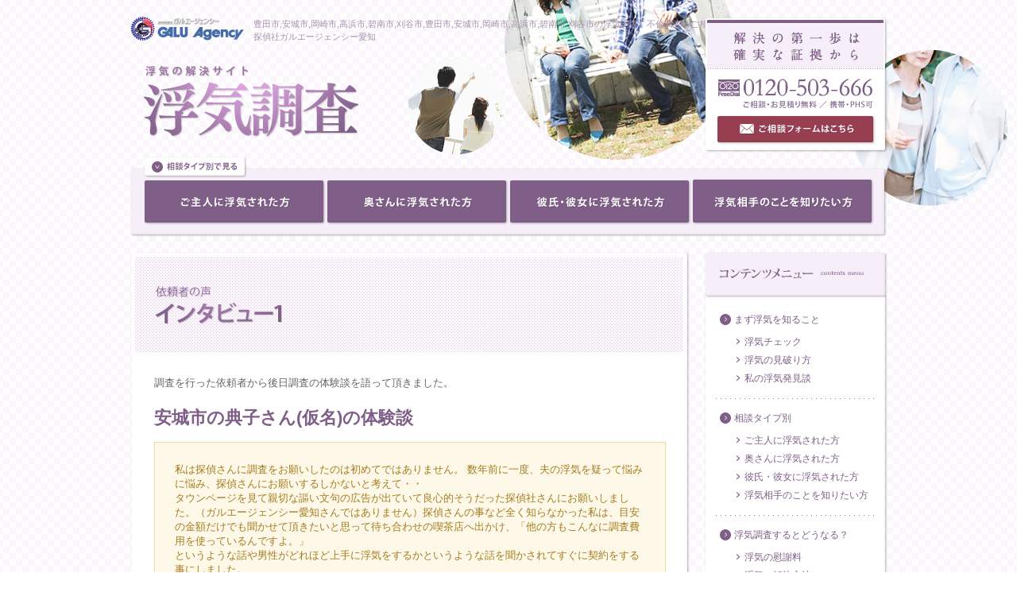

--- FILE ---
content_type: text/html
request_url: https://galuagency.com/c-267.html
body_size: 6498
content:
<!DOCTYPE HTML PUBLIC "-//W3C//DTD HTML 4.01 Transitional//EN" "http://www.w3.org/TR/html4/loose.dtd">
<html lang="ja">
<head>
<meta http-equiv="Content-Type" content="text/html; charset=UTF-8">
<title>豊田市,安城市,岡崎市,高浜市,碧南市,刈谷市,豊田市,安城市,岡崎市,高浜市,碧南市,刈谷市｜浮気・不倫調査</title>
<meta http-equiv="Content-Style-Type" content="text/css">
<meta http-equiv="Content-Script-Type" content="text/javascript">
<meta name="keywords" content="浮気,調査,不倫,探偵社,豊田市,安城市,岡崎市,高浜市,碧南市,刈谷市,豊田市,安城市,岡崎市,高浜市,碧南市,刈谷市" />
<meta name="description" content="浮気調査を行った依頼者から後日調査の体験談を語って頂きました。豊田市,安城市,岡崎市,高浜市,碧南市,刈谷市,豊田市,安城市,岡崎市,高浜市,碧南市,刈谷市,知立市,常滑市の探偵社・興信所はガル愛知。" />
<link rel="stylesheet" href="common/css/base.css" type="text/css" media="all">
<link rel="stylesheet" href="common/css/contents.css" type="text/css" media="all">
<link rel="stylesheet" href="common/css/style.css" type="text/css" media="all">
<!--[if lt IE 9]>
<link rel="stylesheet" href="common/css/win_ie.css" type="text/css" media="all">
<![endif]-->
</head>
<body>
<div id="wrapper">
<div id="wrapper_inner" class="clearfix">
<div id="header">
<p id="logo_galu"><img src="common/img/logo_galu.png" alt="豊田市,安城市,岡崎市,高浜市,碧南市,刈谷市,豊田市,安城市,岡崎市,高浜市,碧南市,刈谷市探偵社ガルエージェンシー愛知" width="143" height="32"></p>
<p id="tagline">豊田市,安城市,岡崎市,高浜市,碧南市,刈谷市,豊田市,安城市,岡崎市,高浜市,碧南市,刈谷市の浮気調査、不倫調査のご相談・ご依頼は<br>探偵社ガルエージェンシー愛知</p>
<h1><a href="index.html"><img src="common/img/logo_site_id.png" alt="豊田市,安城市,岡崎市,高浜市,碧南市,刈谷市,豊田市,安城市,岡崎市,高浜市,碧南市,刈谷市浮気の解決サイト 浮気調査" width="290" height="90"></a></h1>
<dl id="inq_head">
<dt><img src="common/img/img_inq_head_copy.png" alt="解決の第一歩は確実な証拠から" width="230" height="65"></dt>
<dd><img src="common/img/img_inq_head_tel.png" alt="フリーダイヤル0120-503-666 ご相談・お見積り無料／携帯・PHS可" width="230" height="105"></dd>
<dd id="btn_inq_head"><a href="c-290.html"><img src="common/img/btn_inq_head.jpg" alt="ご相談フォームはこちら" width="200" height="37"></a></dd>
</dl>
<div class="nav_global_top">
<h2><img src="common/img/hd_gnh_type.png" alt="相談タイプ別で見る" width="132" height="28"></h2>
<ul>
<li><a href="c-275.html"><img src="common/img/gnh01.gif" alt="ご主人に浮気された方" width="230" height="60"></a></li>
<li><a href="c-276.html"><img src="common/img/gnh02.gif" alt="奥さんに浮気された方" width="230" height="60"></a></li>
<li><a href="c-277.html"><img src="common/img/gnh03.gif" alt="彼氏・彼女に浮気された方" width="230" height="60"></a></li>
<li><a href="c-278.html"><img src="common/img/gnh04.gif" alt="浮気相手のことを知りたい方" width="230" height="60"></a></li>
</ul>
</div>
</div>
<div id="content">
<div id="col_main_s">
<h2><img src="common/img/ttl_voice01.gif" alt="【依頼者の声】インタビュー1" width="690" height="120"></h2>
<div id="colmain_inner">
<div id="voice">
<p class="pb20">調査を行った依頼者から後日調査の体験談を語って頂きました。</p>
<h3>安城市の典子さん(仮名)の体験談</h3>
<div class="o_solid">
<p>私は探偵さんに調査をお願いしたのは初めてではありません。
数年前に一度、夫の浮気を疑って悩みに悩み、探偵さんにお願いするしかないと考えて・・</p>
<p>タウンページを見て親切な謳い文句の広告が出ていて良心的そうだった探偵社さんにお願いしました。（ガルエージェンシー愛知さんではありません）探偵さんの事など全く知らなかった私は、目安の金額だけでも聞かせて頂きたいと思って待ち合わせの喫茶店へ出かけ、「他の方もこんなに調査費用を使っているんですよ。」</p>
<p>というような話や男性がどれほど上手に浮気をするかというような話を聞かされてすぐに契約をする事にしました。</p>
<p>しかし、調査期間中には二人が確かに付き合っているという報告は受けていましたが、調査期間終了後に受け取った報告書には確たる証拠写真などは添付されておらず、「暗いから写りませんでしたが、裁判では調査員が証言しますから」という言葉に納得するしかありませんでした。</p>
<p>夫にもそれとなく尋ねていましたが、いつもシラをきられて終わりでした。</p>
<p class="pt20"></p>
<p>しかし、昨年、新たな女性との浮気を確信し、以前の女性とも続いているのではないかと考えた私は、再度どこかへ調査をお願いしてみようと思い立ちました。</p>
<p>「今度は失敗しないように依頼先を決めなければ」と考えインターネットで検索してヒットした数社へ相談のメールを送りました。それと同時に質問サイトや情報掲示板で"失敗しない探偵さん選び"などの情報も一生懸命収集しました。</p>
<p>その結果、相談に対する回答の感じや、収集した情報に照らし合わせて怪しげな探偵社を消去していき直接お会いしてみる事にしたのはガルさんだけでした。</p>
<p class="pt20">それでも、実際にお話を伺うまでは不安な気持ちは拭えていませんでしたが初めて直接対面してお話を伺った時、相談員の説明や調査の内容を聞き「ここなら間違いない！」と確信して契約させて頂く事にしました。そして、調査をして頂くと、思った通り、最初の調査で証拠を撮って下さいました。それまで夫に対して不信感を口にすると、その何倍もなじられていた私は"動かぬ証拠"というものが手に入った時、爽快感さえ感じました。</p>
<p>知らない女性と手を繋いで歩く自分の夫やホテルに消えていく写真を見るのは、決して気持ちのいい事ではありませんでしたが私の友人にまで「あいつの被害妄想には参ってる」だの不審点を尋ねる私に「オレに女友達がいて何が悪い！」だのと嘯いていた夫に「あなたの言ってた事は全部ウソだったね！」と言えると思っただけで満足でした。また報告書が、あまりにも最初に見せて頂いたサンプルと同じでキレイで詳細だったので「ウソみたい～」と思って嬉しかったのもありました。</p>
<p>その後、さらに何回か証拠をとって頂いてから弁護士さんに相談し、裁判で負ける事はないと解った為、夫を単刀直入に問い質しました。最初はいつものようにシラをきったり、逆ギレして私の頭がおかしいのだと怒鳴り散らしたりしていましたができるなら裁判にはしたくないと思っていた私は「あなたは裁判で勝つ見込みはないから無用な争いはやめようよ。」と告げました。</p>
<p>最初はなんの事かわからない様子でしたがこちらに証拠があると知ると、うって変わって浮気を認めて謝罪し私の目の前で女性達に電話して別れた上で各々が浮気の慰謝料と探偵さんにお願いしてかかった費用を支払う事を約束しました。</p>
<p>女性の一人は人妻だったため、ダンナさんに自分の浮気を知られたくないということで、すぐにお金を振り込んできましたし 、もう一人の女性も最初はのらりくらりと逃げ口上を言っていましたが裁判をして負ければお給料が差し押さえられると知ってすぐに支払ってきました。お金で心の傷が完全に癒せるわけではありませんが出かける夫に何時頃帰宅するか質問しただけで「オレを疑ってるのか！いいかげんにしろ！」と怒鳴られたり高価なアクセサリーを購入したカード明細を自分の母親へのプレゼントだと言い張られて、疑いを抱きながらも我慢していた長い年月を考えると、本当に溜飲が下がる思いでした。</p>
<p>子供が小さいので、今はまだ離婚はしていませんが、裁判をすれば自分が負けるとわかっている夫はそれまでとは別人のように大人しくなり、私のチェックにも罵詈雑言にも黙って耐えています。ま た今後、もしも女性問題を起こした場合は私の言う通りの条件で離婚に応じるという誓約書も交わしました。</p>
<p class="pt20">調査費用は確かに必要でしたが今は本当にお願いして良かった・・・もっと早くガル愛知さんにお願いすれば良かったと感じています。それで最初の探偵社での失敗の事も考えて、私の体験を皆さんに知って頂けないでしょうか・・と申し出た次第です。宣伝の謳い文句やメールのやりとりだけでは不誠実な探偵社を完全に見分ける事は難しいと思いますがその探偵社の技術力や熱心さは冷静に観察すればわかります。</p>
<p>もしも結婚相手に不信感を持って探偵さんにお願いしようかどうしようかと悩んでいる方がいらっしゃるなら、悶々とした状態で人生の時間を無駄にしてしまわれるよりは事実が判明した後、自分がどうしたいのかという事を考えた上で解決へ向けて踏み出される事をお勧めしたいと思います。</p>
<p class="pt20">私も本当にいい経験をさせて頂きました。いずれ離婚すると思いますが、気持ちよく別れられる気がしているのは真実を知った上で、夫と話し合いができたおかげだと思います。「知りたい」「知りたくない」など・・個人差はあると思いますが知った事実をプラスにしていけると信じていれば何も怖くありません。</p>
<p>今、悩んでいる方の苦しみが一日でも早く解消されますよう・・心よりお祈りしています。</p>
</div>
</div>
<ul class="content_nav">
<li><a href="c-268.html"><img src="common/img/btn_cont_nav01.gif" alt="料金はいくらぐらいかかるの？" width="214" height="57"></a></li><!--
--><li><a href="c-264.html"><img src="common/img/btn_cont_nav02.gif" alt="どんなふうに調査するの？" width="214" height="57"></a></li><!--
--><li><a href="c-290.html"><img src="common/img/btn_cont_nav03.gif" alt="どうやって申し込むの？" width="216" height="57"></a></li>
</ul>
<dl id="inq_content">
<dt><img src="common/img/img_inq_cont_copy.jpg" alt="解決の第一歩は確実な証拠から" width="644" height="55"></dt>
<dd><img src="common/img/img_inq_cont_tel.jpg" alt="フリーダイヤル0120-503-666 ご相談・お見積り無料／携帯・PHS可" width="644" height="92"></dd>
<dd id="btn_inq_cont"><a href="c-290.html"><img src="common/img/btn_inq_cont.jpg" alt="ご相談フォームはこちら" width="246" height="47"></a></dd>
</dl>
<div id="footer">
<p>お住まいの地域からのアクセス方法をご紹介しております。地域名をクリック下さい</p>
<dl class="footer_nav">
<dt>愛知県名古屋地区</dt>
<dd>
<ul>
<li><a href="http://www.galu-aichi.com/area/index.html" target="_blank">名古屋市内（名古屋東区や名古屋中区など、名古屋の各区）の方</a></li>
</ul>
</dd>
<dt>愛知県西尾張地区</dt>
<dd>
<ul>
<li><a href="http://www.galu-aichi.com/area/ichinomiya.html" target="_blank">一宮市</a></li>
<li><a href="http://www.galu-aichi.com/area/inazawa.html" target="_blank">稲沢市</a></li>
<li><a href="http://www.galu-aichi.com/area/kiyosu.html" target="_blank">清須市</a></li>
<li><a href="http://www.galu-aichi.com/area/tsushima.html" target="_blank">津島市</a></li>
<li><a href="http://www.galu-aichi.com/area/ama.html" target="_blank">あま市</a></li>
<li><a href="http://www.galu-aichi.com/area/aisai.html" target="_blank">愛西市</a></li>
<li><a href="http://www.galu-aichi.com/area/yatomi.html" target="_blank">弥富市</a></li>
</ul>
</dd>
<dt>愛知県東尾張地区</dt>
<dd>
<ul>
<li><a href="http://www.galu-aichi.com/area/seto.html" target="_blank">瀬戸市</a></li>
<li><a href="http://www.galu-aichi.com/area/kasugai.html" target="_blank">春日井市</a></li>
<li><a href="http://www.galu-aichi.com/area/inuyama.html" target="_blank">犬山市</a></li>
<li><a href="http://www.galu-aichi.com/area/kounan.html" target="_blank">江南市</a></li>
<li><a href="http://www.galu-aichi.com/area/komaki.html" target="_blank">小牧市</a></li>
<li><a href="http://www.galu-aichi.com/area/owariasahi.html" target="_blank">尾張旭市</a></li>
<li><a href="http://www.galu-aichi.com/area/iwakura.html" target="_blank">岩倉市</a></li>
<li><a href="http://www.galu-aichi.com/area/toyoake.html" target="_blank">豊明市</a></li>
<li><a href="http://www.galu-aichi.com/area/nisshin.html" target="_blank">日進市</a></li>
<li><a href="http://www.galu-aichi.com/area/kitanagoya.html" target="_blank">北名古屋市</a></li>
</ul>
</dd>
<dt>愛知県西三河地区</dt>
<dd>
<ul>
<li><a href="http://www.galu-aichi.com/area/okazaki.html" target="_blank">岡崎市</a></li>
<li><a href="http://www.galu-aichi.com/area/hekinan.html" target="_blank">碧南市</a></li>
<li><a href="http://www.galu-aichi.com/area/anjyou.html" target="_blank">安城市</a></li>
<li><a href="http://www.galu-aichi.com/area/nishio.html" target="_blank">西尾市</a></li>
<li><a href="http://www.galu-aichi.com/area/kariya.html" target="_blank">刈谷市</a></li>
<li><a href="http://www.galu-aichi.com/area/toyota.html" target="_blank">豊田市</a></li>
<li><a href="http://www.galu-aichi.com/area/chiryuu.html" target="_blank">知立市</a></li>
<li><a href="http://www.galu-aichi.com/area/takahama.html" target="_blank">高浜市</a></li>
<li><a href="http://www.galu-aichi.com/area/miyoshi.html" target="_blank">みよし市</a></li>
</ul>
</dd>
<dt>愛知県東三河地区</dt>
<dd>
<ul>
<li><a href="http://www.galu-aichi.com/area/toyohashi.html" target="_blank">豊橋市</a></li>
<li><a href="http://www.galu-aichi.com/area/toyokawa.html" target="_blank">豊川市</a></li>
<li><a href="http://www.galu-aichi.com/area/gamagouri.html" target="_blank">蒲郡市 </a></li>
<li><a href="http://www.galu-aichi.com/area/shinshiro.html" target="_blank">新城市</a></li>
<li><a href="http://www.galu-aichi.com/area/tahara.html" target="_blank">田原市</a></li>
</ul>
</dd>
<dt>愛知県知多地区</dt>
<dd>
<ul>
<li><a href="http://www.galu-aichi.com/area/handa.html" target="_blank">半田市</a></li>
<li><a href="http://www.galu-aichi.com/area/tokoname.html" target="_blank">常滑市</a></li>
<li><a href="http://www.galu-aichi.com/area/tokai.html" target="_blank">東海市</a></li>
<li><a href="http://www.galu-aichi.com/area/obu.html" target="_blank">大府市</a></li>
<li><a href="http://www.galu-aichi.com/area/chita.html" target="_blank">知多市</a></li>
</ul>
</dd>
<dt>愛知県外</dt>
<dd>
<ul>
<li><a href="http://www.galu-aichi.com/area/aichi.html" target="_blank">愛知県外の方</a></li>
</ul>
</dd>
</dl>
<ul class="utility_nav_foot">
<li><a href="e-367.html">会社概要</a></li>
<li><a href="c-292.htmll">地図</a></li>
<li><a href="index.html">サイトマップ</a></li>
</ul>
<p class="copyright">copyright(c) GALU Agency CO.,LTD. All Rights Reserved.</p>
</div>
</div>
</div>
<div id="col_sub">
<div class="nav_gloval_side">
<h2><img src="common/img/he_contents_menu.png" alt="コンテンツメニュー" width="230" height="58"></h2>
<ul>
<li><a href="c-264.html">まず浮気を知ること</a>
<ul>
<li><a href="c-272.html"> 浮気チェック</a></li>
<li><a href="c-273.html">浮気の見破り方</a></li>
<li><a href="c-274.html">私の浮気発見談</a></li>
</ul>
</li>
<li><a href="c-265.html">相談タイプ別</a>
<ul>
<li><a href="c-275.html">ご主人に浮気された方</a></li>
<li><a href="c-276.html">奥さんに浮気された方</a></li>
<li><a href="c-277.html">彼氏・彼女に浮気された方</a></li>
<li><a href="c-278.html">浮気相手のことを知りたい方</a></li>
</ul>
</li>
<li><a href="c-266.html">浮気調査するとどうなる？</a>
<ul>
<li><a href="c-279.html">浮気の慰謝料</a></li>
<li><a href="c-280.html">浮気の解決方法</a></li>
</ul>
</li>
<li><a href="c-267.html">依頼者の声</a>
<ul>
<li><a href="c-281.html">インタビュー1</a></li>
<li><a href="c-282.html">インタビュー2</a></li>
<li><a href="c-283.html">インタビュー3</a></li>
<li><a href="c-284.html">インタビュー4</a></li>
</ul>
</li>
<li><a href="c-268.html">浮気調査の料金</a></li>
<li><a href="c-269.html">浮気調査Q&amp;A</a></li>
<li><a href="c-270.html">浮気コラム</a>
<ul>
<li><a href="c-285.html">超美人妻の憂鬱</a></li>
<li><a href="c-286.html">浮気現場は勤務先</a></li>
<li><a href="c-287.html">尾行なんて簡単でしょ？</a></li>
<li><a href="c-288.html">男と女の修羅場</a></li>
<li><a href="c-289.html">どんな人が浮気をする？</a></li>
</ul>
</li>
</ul>
</div>
<div class="asd_banner">
<ul>
<li><a href="http://調査.net/" target="_blank"><img src="common/img/bnr_survey.png" alt="三河・尾張の信用調査" width="230" height="64"></a></li>
<li><a href="http://www.galu-aichi.info/" target="_blank"><img src="common/img/bnr_tocho.png" alt="盗聴器,盗撮器発見調査" width="230" height="64"></a></li>
<li><a href="http://人探し探偵.net/" target="_blank"><img src="common/img/bnr_search.png" alt="人探し,家出人,行方調査 三河豊田岡崎安城" width="230" height="64"></a></li>
<li><a href="http://www.wedding-galu.com/" target="_blank"><img src="common/img/bnr_marriage.png" alt="結婚調査" width="230" height="64"></a></li>
<li><a href="http://www.galuagency.com/campaign.htm" target="_blank"><img src="common/img/bnr_divorce_checklist.png" alt="三河熟年離婚チェックリスト" width="230" height="144"></a></li>
<li><a href="http://www.aichi-tantei.net/" target="_blank"><img src="common/img/bnr_other_service.png" alt="三河豊田岡崎安城調査（行方調査・盗聴器発見調査・信用調査・離婚調査）" width="230" height="80"></a></li>
<li><a href="http://www.galuagency.com/m/" target="_blank"><img src="common/img/bnr_mobile.png" alt="探偵三河モバイル" width="230" height="64"></a></li>
<li><a href="http://tantei-nagoya.seesaa.net/" target="_blank"><img src="common/img/bnr_diary.png" alt="探偵名古屋日記" width="230" height="64"></a></li>
</ul>
</div>
</div>
</div>
</div>
</div>
<script src="http://www.google-analytics.com/urchin.js" type="text/javascript"></script>
<script type="text/javascript">
_uacct = "UA-180470-7";
urchinTracker();
</script>
</body>
</html>

--- FILE ---
content_type: text/css
request_url: https://galuagency.com/common/css/base.css
body_size: 2280
content:
@charset "UTF-8";

/*文字の大きさ参考（13px基準）
 10px = 77%     11px = 85%     12px = 93%     13px = 100%
 14px = 108%    15px = 116%    16px = 124%    17px = 131%
 18px = 139%    19px = 147%    20px = 154%    21px = 162%
 22px = 170%    23px = 177%    24px = 185%    25px = 193%
 26px = 200%    27px = 208%    28px = 216%    29px = 224%
 30px = 231%
*/

html, body, div, span, applet, object, iframe,
h1, h2, h3, h4, h5, h6, p, blockquote, pre,
a, abbr, acronym, address, big, cite, code,
del, dfn, em, img, ins, kbd, q, s, samp,
small, strike, strong, /*sub, sup,*/ tt, var,
b, u, i, center,
dl, dt, dd, ol, ul, li,
fieldset, form, label, legend,
table, caption, tbody, tfoot, thead, tr, th, td,
article, aside, canvas, details, embed, 
figure, figcaption, footer, header, hgroup, 
menu, nav, output, ruby, section, summary,
time, mark, audio, video {
	margin: 0;
	padding: 0;
	border: 0;
	font-size: 100%;
}

table {border-collapse:collapse; border-spacing:0; font-size:100%;}/* tables still need 'cellspacing="0"' */

article,aside,details,figcaption,figure,footer,header,hgroup,nav,section {
	display: block;
}

audio,canvas,video {
    display: inline-block;
}

audio:not([controls]) {
    display: none;
}

[hidden] {
    display: none;
}

html {
    font-size: 100%;
    -webkit-text-size-adjust: 100%;
    -ms-text-size-adjust: 100%;
}

ol,ul {
	list-style: none;
}

caption {
	text-align: left;
}

abbr,acronym {
	font-variant: normal;
}

address,caption,cite,code,dfn,em,strong,var,b {
	font-style: normal;
	font-weight: normal;
}

sub,sup {
	line-height: 0;
	position: relative;
	vertical-align: baseline;
}

sup {
    top: -0.5em;
}

sub {
    bottom: -0.25em;
}

q {
    quotes: none;
}

hr {
	color: inherit;
	height: auto;
	-moz-box-sizing: content-box;
	box-sizing: content-box;
}

pre {
	font-family: monospace, sans-serif;
	white-space: pre-wrap;
	word-wrap: break-word;
}

code,samp,kbd {
	font-family: monospace, sans-serif;
}

/*
==================================================
初期設定
==================================================
*/

optgroup {
	background-color: #ffffcc;
	color: #000000;
}

option {
	background-color: #ffffff;
}

img {
	vertical-align: top;
}

svg:not(:root) {
    overflow: hidden;
}

:focus {
	outline: 0;
}

input,button,textarea,select {
	font-size: 100%;
}

input[type="checkbox"],input[type="radio"] {
	vertical-align: middle;
}

textarea {
	overflow: auto;	
}

/*
==================================================
全体構造
==================================================
*/

body {
	font-size: 82%;
	color: #666666;
	background: url(../img/bg_body.png) top center;
	font-family: "Lucida Grande","ヒラギノ角ゴ Pro W3","Hiragino Kaku Gothic Pro",Osaka,"メイリオ",Meiryo,"ＭＳ Ｐゴシック","MS P Gothic",sans-serif,Verdana,Arial,Helvetica;
	min-width: 953px;
}

/*
========== リンク ==========
*/

a:link {
	text-decoration: none; 
	color: #7f5e88;
}
a:visited {
	text-decoration: none;
	color: #7f5e88;
}
a:hover {
	text-decoration: underline;
	color: #7f5e88;
}
a:active {
	text-decoration: none;
	color: #7f5e88;
}

/*
==================================================
コンテンツ
==================================================
*/

/*
========== レイアウト ==========
*/
#wrapper {
	background: url(../img/bg_wrapper.png) center top no-repeat;
}

#wrapper_inner {
	width: 953px;
	height: 100%;
	margin: 0 auto;
}

#content {	/*clearfix*/
	padding-bottom: 10px;

}

#col_main {
	float: left;
	width: 704px;
	height: 150px;
	padding-top: 24px;
}

#col_main_s {
	float: left;
	width: 704px;
	height: 150px;
	padding-top: 6px;
}

#colmain_inner {
	padding: 0 30px 10px 30px;
	width: 644px;
}

#col_sub {
	float: right;
	width: 230px;
}

.copyright {
	padding-top: 20px;
	font-size: 77%;	
}

/*
========== clearfix ==========
*/

dl.notes:after,dl.remarks:after,
.col_layout:after,.pair_nav:after,

#content:after {
	content: '';
	display: block;
	clear: both;
	/* old type
	content: ".";
	display: block;
	height: 0;
	clear: both;
	line-height: 0;
	visibility: hidden;*/
}

/*---------------------------------------------------------------------
Style Setup
---------------------------------------------------------------------*/
/* -- layout -- */
.left     {float:left !important; display:inline;}
.right    {float:right !important; display:inline;}
.center   {text-align:center !important;}
.t_right  {text-align:right !important;;}
.t_left   {text-align:left !important;;}
.clear    {clear:both;}
.clearfix:after {content:"."; display:block; clear:both; height:0; visibility:hidden; font-size:0;}

.mb0   {margin-bottom:0 !important;}
.mb5   {margin-bottom:5px !important;}
.mb10  {margin-bottom:10px !important;}
.mb15  {margin-bottom:15px !important;}
.mb20  {margin-bottom:20px !important;}
.mb25  {margin-bottom:25px !important;}
.mb30  {margin-bottom:30px !important;}
.mb40  {margin-bottom:40px !important;}

.mt0   {margin-top:0 !important;}
.mt5   {margin-top:5px !important;}
.mt10  {margin-top:10px !important;}
.mt15  {margin-top:15px !important;}
.mt20  {margin-top:20px !important;}
.mt25  {margin-top:25px !important;}
.mt30  {margin-top:30px !important;}
.mt40  {margin-top:40px !important;}

.ml0   {margin-left:0 !important;}
.ml5   {margin-left:5px !important;}
.ml10  {margin-left:10px !important;}
.ml15  {margin-left:15px !important;}
.ml20  {margin-left:20px !important;}
.ml25  {margin-left:25px !important;}
.ml30  {margin-left:30px !important;}
.ml40  {margin-left:40px !important;}

.mr0   {margin-right:0 !important;}
.mr5   {margin-right:5px !important;}
.mr10  {margin-right:10px !important;}
.mr15  {margin-right:15px !important;}
.mr20  {margin-right:20px !important;}
.mr25  {margin-right:25px !important;}
.mr30  {margin-right:30px !important;}
.mr40  {margin-right:40px !important;}

.pb0   {padding-bottom:0 !important;}
.pb3   {padding-bottom:3px !important;}
.pb5   {padding-bottom:5px !important;}
.pb10  {padding-bottom:10px !important;}
.pb15  {padding-bottom:15px !important;}
.pb20  {padding-bottom:20px !important;}
.pb25  {padding-bottom:25px !important;}
.pb30  {padding-bottom:30px !important;}
.pb40  {padding-bottom:40px !important;}

.pt0   {padding-top:0 !important;}
.pt5   {padding-top:5px !important;}
.pt10  {padding-top:10px !important;}
.pt15  {padding-top:15px !important;}
.pt20  {padding-top:20px !important;}
.pt25  {padding-top:25px !important;}
.pt30  {padding-top:30px !important;}
.pt40  {padding-top:40px !important;}

.pl0   {padding-left:0 !important;}
.pl5   {padding-left:5px !important;}
.pl10  {padding-left:10px !important;}
.pl15  {padding-left:15px !important;}
.pl20  {padding-left:20px !important;}
.pl25  {padding-left:25px !important;}
.pl30  {padding-left:30px !important;}
.pl40  {padding-left:40px !important;}

.pr0   {padding-right:0 !important;}
.pr5   {padding-right:5px !important;}
.pr10  {padding-right:10px !important;}
.pr15  {padding-right:15px !important;}
.pr20  {padding-right:20px !important;}
.pr25  {padding-right:25px !important;}
.pr30  {padding-right:30px !important;}
.pr40  {padding-right:40px !important;}

--- FILE ---
content_type: text/css
request_url: https://galuagency.com/common/css/contents.css
body_size: 1575
content:
@charset "UTF-8";

/*
==================================================
ヘッダー
==================================================
*/

#header {
	position: relative;
	width: 953px;
	margin-bottom: 19px;
}

#logo_galu {
	padding: 20px 0 31px 0;
}

#header h1,#site_id {
	margin-bottom: 24px;
}

#tagline {
	position: absolute;
	left: 155px;
	top: 22px;
	font-size: 85%;
	line-height: 1.5;
	color: #a791ad;
}

#inq_head {
	position: absolute;
	right: 0;
	top: 22px;
}

#btn_inq_head {
	position: absolute;
	left: 15px;
	bottom: 10px;
}

/*
========== グローバルナビトップ ==========
*/

.nav_global_top {
	background: url(../img/bg_global_nav_head.png) no-repeat;
	width: 920px;
	height: 101px;
	padding: 0 17px 0 16px;
}

.nav_global_top li {
	float: left;
	width: 230px;
	height: 60px;
}

/*
==================================================
サイドバー
==================================================
*/

/*
========== グローバルナビサイド ==========
*/

.nav_gloval_side a {
	display: inline-block;
}

.nav_gloval_side {
	background: url(../img/bg_contents_menu_btm.png) left bottom no-repeat;
	padding-bottom: 10px;
	margin-bottom: 20px;
	line-height: 1.7;
	font-size: 93%;
	width: 230px;	/*forIE*/
}

.nav_gloval_side > ul {
	background: url(../img/bg_contents_menu_mid.png) repeat-y;
	padding: 17px 17px 10px 14px;
	width: 199px;	/*forIE*/
}

.nav_gloval_side > ul > li {
	background: url(../img/bg_contents_menu.gif) left top no-repeat;
	padding: 15px 0 0 5px;
	margin-top: 15px;
}

.nav_gloval_side > ul > li:first-child {
	background: none;
	padding-top: 0;
	margin-top: 0;
}

.nav_gloval_side > ul > li > a {
	background: url(../img/bg_bullet01.gif) left center no-repeat;
	padding: 0 0 0 18px;
}

/* level2 */

.nav_gloval_side  ul ul {
	margin: 8px 0 0 21px;
}

.nav_gloval_side  ul ul li {
	margin-top: 3px;
}

.nav_gloval_side  ul ul a {
	background: url(../img/bg_bullet02.gif) 0 0.5em no-repeat;
	padding-left: 10px;
}

/*
========== バナーエリア ==========
*/

.asd_banner li {
	margin-bottom: 11px;
}

/*
==================================================
コンテンツ：ホーム
==================================================
*/

#main_copy {
	margin-bottom: 31px;
}

/*
========== 5つのフィーチャー ==========
*/

#area_feature {
	background: url(../img/bg_col_main_line.gif) left bottom no-repeat;
	padding-bottom: 1px;
	margin-bottom: 20px;
}

#area_feature h2 {
	margin-bottom: 15px;
}

#area_feature p {
	line-height: 1.7;
	margin-bottom: 10px;
	font-size: 93%;
}

#feature01 {
	position: relative;
	background: url(../img/bg_feature01.jpg) left bottom no-repeat;
	min-height: 300px;
	padding-bottom: 187px;
}

#feature01 > img {
	position: absolute;
	left: 364px;
	top: 0;
}

#sec_feature01 {
	width: 354px;
	padding-top: 20px;
}

#feature02 {
	position: relative;
	min-height: 111px;
	margin-bottom: 20px;
}

#feature02 > img {
	position: absolute;
	left: 0;
	top: 0;
}

#sec_feature02 {
	width: 520px;
	padding-top: 10px;
	margin: -15px 0 0 124px;
}

#feature03 {
	position: relative;
	min-height: 165px;
	margin-bottom: 30px;
}

#feature03 > img {
	position: absolute;
	right: 0;
	top: 0;
}

#feature03 .pic {
	position: absolute;
	left: 0;
	top: 20px;
}

#sec_feature03 {
	width: 300px;
	padding-top: 20px;
	margin-left: 220px;
}

#feature04 {
	position: relative;
	min-height: 164px;
	margin-bottom: 20px;
}

#feature04 > img {
	position: absolute;
	left: 0;
	top: 0;
}

#feature04 .pic {
	position: absolute;
	right: 0;
	top: 20px;
}

#sec_feature04 {
	width: 300px;
	padding-top: 20px;
	margin-left: 124px;
}

#feature05 {
	position: relative;
	min-height: 111px;
}

#feature05 > img {
	position: absolute;
	left: 391px;
	top: 0;
}

#sec_feature05 {
	width: 380px;
	padding-top: 25px;
	margin-bottom: 30px;
}

/*
========== コンテンツエリアナビ ==========
*/

.content_nav {
	margin-bottom: 20px;
}

.content_nav li {
	display: inline;
}

#inq_content {
	position: relative;
	margin-bottom: 20px;
}

#btn_inq_cont {
	position: absolute;
	left: 360px;
	top: 73px;
}

/*
========== 調査・報告PV ==========
*/
div.bg_pv {
	margin: 0 0 20px 0;	
	padding: 20px 20px;
	background: url(../img/bg_pv.gif);	
	overflow: hidden;
	border: solid 1px #ededed;
}
div.bg_pv dl.inquiry {
	float: left;
	width: 290px;	
}
div.bg_pv dl.report {
	float: right;
	width: 290px;	
}

div.bg_pv dl dt{
	text-align: center;
	padding: 0 0 4px 0;
}

/*
====== 調査・報告PV(会社概要) ==========
*/
div.bg_pv02 {
	margin: 10px 0 10px 0;	
	padding: 15px 15px;
	background: url(../img/bg_pv.gif);	
	overflow: hidden;
	border: solid 1px #ededed;
}
div.bg_pv02 dl.inquiry {
	float: left;
	width: 280px;	
}
div.bg_pv02 dl.report {
	float: right;
	width: 280px;	
}

div.bg_pv02 dl dt{
	text-align: center;
	padding: 0 0 4px 0;
	color:#7f5e88;
	font-weight:bold;
}




/*
==================================================
フッター
==================================================
*/

#footer {
	font-size: 85%;
}

#footer p {
	margin-bottom: 10px;
	line-height: 1.5;
}

/*
========== フッターナビ ==========
*/

.footer_nav {
	overflow: hidden;
	background: url(../img/bg_col_main_line.gif) left bottom no-repeat;
	padding-bottom: 15px;
	margin-bottom: 20px;
}

.footer_nav dt {
	clear: left;
	float: left;
	padding: 0 0 0.9em 0;
	width: 9em;
	margin-right: -9em;
}

.footer_nav dd {
	padding: 0 1em 0.9em 9em;
}

.footer_nav ul li,
.utility_nav_foot li {
	display: inline-block;
	border-right: 1px solid #999999;
	padding: 0 5px;
}

.footer_nav ul li:first-child,
.utility_nav_foot li:first-child {
	border-left: 1px solid #999999;
}

/*---------------------------------------------------------------------
CSS3 animation & parts layout
---------------------------------------------------------------------*/
/* link */
a img         {opacity:1; filter:alpha(opacity=100);  -webkit-transition:all 0.2s ease-in; -moz-transition:all 0.2s ease-in;}
a:hover img   {opacity:0.7; filter:alpha(opacity=70); -webkit-transition:all 0.2s ease-in; -moz-transition:all 0.2s ease-in;}
a             {-moz-transition: all 0.2s ease-in; -webkit-transition:all 0.2s ease-in;}
a:hover       {-moz-transition: all 0.2s ease-in; -webkit-transition:all 0.2s ease-in;}



--- FILE ---
content_type: text/css
request_url: https://galuagency.com/common/css/style.css
body_size: 1382
content:
@charset "UTF-8";

/*
==================================================
セカンド共通
==================================================
*/

#col_main_s h2 {
	margin-bottom: 30px;
	padding-left: 6px;
}

#col_main_s h3 {
	padding-bottom: 15px;
	color: #7f5e88;
	font-size: 170%;	
	font-weight: bold;
}

.p_ttl {
	margin: 20px 0 10px 0;
	color: #7f5e88;
	font-size: 124%;	
	font-weight: bold;
	line-height: 40px;
	text-indent: 1em;
	border-left: 5px #7f5e88 solid;	
}
.p_ttl2 {
	margin: 20px 0 10px 0;
	color: #7f5e88;
	font-size: 124%;	
	font-weight: bold;
	line-height: 26px;
	padding-left: 16px;
	border-left: 5px #7f5e88 solid;	
}
.p_dotted {
	margin-bottom: 20px;
	padding: 20px;
	border: dotted 1px #b5a1bc;
	background-color: #fcf9fd;	
}

.g_solid {
	margin-bottom : 10px;
	padding: 20px;
	border: solid 1px #dedede;
	background-color: #f7f7f7;	
	clear: both;
}

.pbg_ttl {
	margin: 0;
	padding: 0;
	color: #7f5e88;
	font-size: 139%;	
	font-weight: bold;
	text-align: center;
	line-height: 44px;
	border: 1px #ddc4e5 solid;	
	background-color: #eadbef;
}
.pbg_solid {
	margin: 0;
	padding: 20px;
	border-left: 1px #ddc4e5 solid;
	border-right: 1px #ddc4e5 solid;
	border-bottom: 1px #ddc4e5 solid;
	background-color: #fcf9fd;
}
.pbg_solid ul li {
		margin-left: 30px;
		list-style: decimal;	
		line-height: 180%;
}

.o_solid {
	padding: 25px;
	color: #a47c1f;
	border: 1px #f0daa3 solid;	
	background-color: #fef8e8;
}

.obg_ttl {
	margin: 0;
	padding: 0;
	color: #c86829;
	font-size: 124%;	
	font-weight: bold;
	line-height: 44px;
	text-indent: 1em;	
	border: 1px #f0daa3 solid;	
	background-color: #ffefc4;
}
.obg_solid {
	margin: 0;
	padding: 20px;
	color: #a47c1f;
	border-left: 1px #f0daa3 solid;
	border-right: 1px #f0daa3 solid;
	border-bottom: 1px #f0daa3 solid;
	background-color: #fef8e8;
}

.p_solid {
	padding: 25px;
	border: 1px #ddc4e5 solid;
	background-color: #fcf9fd;
}



/*
==================================================
まず浮気を知ること
==================================================
*/
#knowing {
	background: url(../img/bg_col_main_line.gif) left bottom no-repeat;
	padding-bottom: 20px;
	margin-bottom: 20px;
}

#knowing h4.point {
	margin-bottom: 5px;
	color: #973f51;
	font-weight: bold;
}

#knowing h5.ttl {
	margin-bottom: 10px;
	color: #7f5e88;
	font-size: 108%;
	font-weight: normal;
}

/*
==================================================
相談タイプ別
==================================================
*/
#type {
	background: url(../img/bg_col_main_line.gif) left bottom no-repeat;
	padding-bottom: 20px;
	margin-bottom: 20px;
}

#type .point {
	margin-bottom: 5px;
	color: #973f51;
	font-weight: bold;
}

#type ul.pattern li {
	margin-left: 20px;
	list-style: disc;	
}

/*
==================================================
浮気調査するとどうなる？
==================================================
*/
#survey {
	background: url(../img/bg_col_main_line.gif) left bottom no-repeat;
	padding-bottom: 20px;
	margin-bottom: 20px;
}
.purple { color: #7f5e88;}
.bold { font-weight: bold; }

#survey ul.list li {
	margin-left: 25px;
	line-height: 220%;
	list-style: decimal;
	border-bottom: dotted 1px #a48dab;	
}

/*
==================================================
依頼者の声
==================================================
*/
#voice {
	background: url(../img/bg_col_main_line.gif) left bottom no-repeat;
	padding-bottom: 20px;
	margin-bottom: 20px;
}

/*
==================================================
浮気調査Q&A
==================================================
*/
#faq {
	background: url(../img/bg_col_main_line.gif) left bottom no-repeat;
	padding-bottom: 20px;
	margin-bottom: 20px;
}
#faq h3.obg_ttl {
	margin: 0;
	padding: 0;
	color: #c86829;
	font-size: 124%;	
	font-weight: bold;
	line-height: 44px;
	text-indent: 1em;	
	border: 1px #f0daa3 solid;	
	background-color: #ffefc4;
}

/*
==================================================
浮気コラム
==================================================
*/
#column {
	background: url(../img/bg_col_main_line.gif) left bottom no-repeat;
	padding-bottom: 20px;
	margin-bottom: 20px;
}
#column ol{
	margin: 30px 0 30px 25px;
}
#column ol li {
	line-height: 200%;
	list-style: decimal;
}
.red { color: #973f51; }
.arrow {
	margin: 5px 0;
	color: #7f5e88;
	font-size: 200%;	
	text-align: center;
}

/*
==================================================
価格
==================================================
*/
#price {
	background: url(../img/bg_col_main_line.gif) left bottom no-repeat;
	padding-bottom: 20px;
	margin-bottom: 20px;
}
#price table {
	width: 100%;
}
#price table th {
	width: 160px;
	color: #7f5e88;
	text-align: left;
	padding: 10px;	
	background-color: #efe5f3;
	border: solid 1px #ddc4e5;
}
#price table td {
	padding: 10px;
	background-color: #fcf9fd;
	border: solid 1px #ddc4e5;	
}

/*
==================================================
会社概要
==================================================
*/
#company {
	background: url(../img/bg_col_main_line.gif) left bottom no-repeat;
	padding-bottom: 20px;
	margin-bottom: 20px;
}
#company table {
	width: 100%;
	margin: 25px 0;	
}
#company table th {
	color: #7f5e88;
	text-align: left;
	padding: 10px;	
	background-color: #efe5f3;
	border: solid 1px #ddc4e5;
}
#company table td {
	padding: 10px;
	background-color: #fcf9fd;
	border: solid 1px #ddc4e5;	
}

/*
==================================================
ご相談
==================================================
*/
#contact {
	background: url(../img/bg_col_main_line.gif) left bottom no-repeat;
	padding-bottom: 20px;
	margin-bottom: 20px;
}
#contact table.contact {
	width: 100%;
	margin: 25px 0;	
}
#contact table.contact th {
	color: #7f5e88;
	text-align: left;
	padding: 10px;	
	background-color: #efe5f3;
	border: solid 1px #ddc4e5;
}
#contact table.contact td {
	padding: 10px;
	background-color: #fcf9fd;
	border: solid 1px #ddc4e5;	
}
#contact table.contact table td {
	padding: 3px;
	border: none;
}


/*
==================================================
サイトマップ
==================================================
*/
#sitemap {
	background: url(../img/bg_col_main_line.gif) left bottom no-repeat;
	padding-bottom: 20px;
	margin-bottom: 20px;
}


#sitemap .sitemap a {
	display: inline-block;
}

.sitemap {
	padding-bottom: 10px;
	margin-bottom: 20px;
	line-height: 1.7;
	font-size: 93%;
	width: 230px;	/*forIE*/
}

.sitemap > ul {

	padding: 17px 17px 10px 14px;
	width: 610px;	/*forIE*/
}

.sitemap > ul > li {
	background: url(../img/bg_contents_menu.gif) left top repeat-x;
	padding: 15px 0 0 5px;
	margin-top: 15px;
}

.sitemap > ul > li:first-child {
	background: none;
	padding-top: 0;
	margin-top: 0;
}

.sitemap > ul > li > a {
	background: url(../img/bg_bullet01.gif) left center no-repeat;
	padding: 0 0 0 18px;
}

/* level2 */

.sitemap ul ul {
	margin: 8px 0 0 21px;
}

.sitemap  ul ul li {
	margin-top: 3px;
}

.sitemap  ul ul a {
	background: url(../img/bg_bullet02.gif) 0 0.5em no-repeat;
	padding-left: 10px;
}